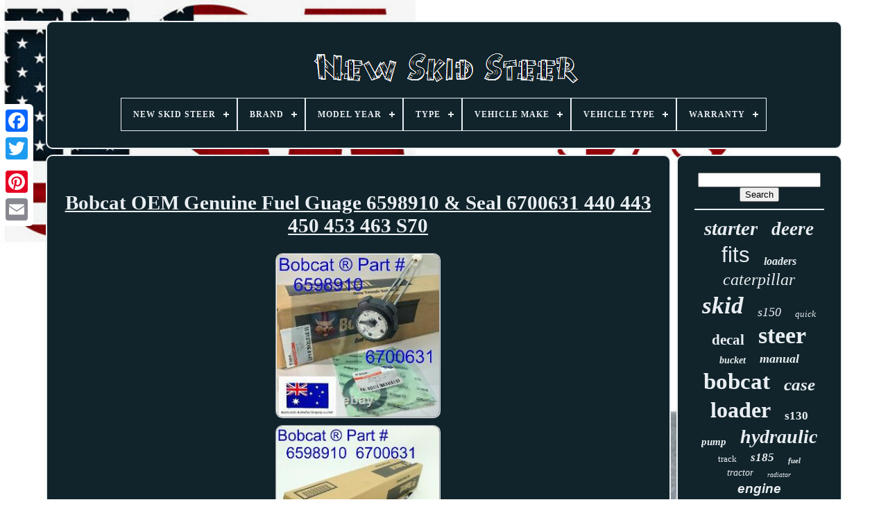

--- FILE ---
content_type: text/html
request_url: https://newskidsteer.com/en/bobcat_oem_genuine_fuel_guage_6598910_seal_6700631_440_443_450_453_463_s70.html
body_size: 5116
content:


<!--############################################################################################################-->
<!doctype html>	 
	
<!--############################################################################################################-->
<html>



<head> 

	
 <title>
			
	Bobcat Oem Genuine Fuel Guage 6598910 & Seal 6700631 440 443 450 453 463 S70	   </title>
	 	
	 
 
<link rel="icon"  type="image/png" href="https://newskidsteer.com/favicon.png">	    
		
 <meta http-equiv="content-type" content="text/html; charset=UTF-8">			
	  <meta content="width=device-width, initial-scale=1"  name="viewport">
     
	
	
		 
<!--############################################################################################################-->
<link rel="stylesheet"	href="https://newskidsteer.com/fewafim.css" type="text/css">   

	 	<link  rel="stylesheet"   href="https://newskidsteer.com/vove.css"   type="text/css"> 

 

	 <script   type="text/javascript" src="https://code.jquery.com/jquery-latest.min.js">
 	</script>
 
	 
<script type="text/javascript"	src="https://newskidsteer.com/lekuwucy.js">  </script>
	


<!--############################################################################################################-->
<script  type="text/javascript"  src="https://newskidsteer.com/taxar.js">
		
 	 </script>
	 
	  <script src="https://newskidsteer.com/cetytiged.js" type="text/javascript"	async></script>

	
	  	 
<script   async src="https://newskidsteer.com/gotufetiku.js"	type="text/javascript">	  
	</script>		

	
	
	 <script	type="text/javascript"> 
var a2a_config = a2a_config || {};a2a_config.no_3p = 1; </script>  	 	 

	
	 


<!--############################################################################################################

SCRIPT

############################################################################################################-->
<script type="text/javascript">  	
	window.onload = function ()
	{
		ponek('zaqat', 'Search', 'https://newskidsteer.com/en/search.php');
		herubomyvo("xyvituk.php","txpl", "Bobcat Oem Genuine Fuel Guage 6598910 & Seal 6700631 440 443 450 453 463 S70");
		
		
	}
	 
</script>
	 	
   	
</head>  
  	
 

 

<body   data-id="284179472070">	
  



		   <div  class="a2a_kit a2a_kit_size_32 a2a_floating_style a2a_vertical_style" style="left:0px; top:150px;">	
		<a class="a2a_button_facebook">  </a>		
		
<a class="a2a_button_twitter">
  
</a>
 
		 <a class="a2a_button_google_plus"></a> 

	 	
			  	
<a class="a2a_button_pinterest">
</a>
 
		
	<a class="a2a_button_email"> 	
</a>	

  
		
</div>	

	     
 <div id="hijiqokowy">	
  
   	 
		 <div  id="kuhubyg">		 	   
			  <a href="https://newskidsteer.com/en/">		<img  src="https://newskidsteer.com/en/new_skid_steer.gif" alt="New Skid Steer"></a>



			
<div id='xufo' class='align-center'>
<ul>
<li class='has-sub'><a href='https://newskidsteer.com/en/'><span>New Skid Steer</span></a>
<ul>
	<li><a href='https://newskidsteer.com/en/all_items_new_skid_steer.html'><span>All items</span></a></li>
	<li><a href='https://newskidsteer.com/en/newest_items_new_skid_steer.html'><span>Newest items</span></a></li>
	<li><a href='https://newskidsteer.com/en/top_items_new_skid_steer.html'><span>Top items</span></a></li>
	<li><a href='https://newskidsteer.com/en/newest_videos_new_skid_steer.html'><span>Newest videos</span></a></li>
</ul>
</li>

<li class='has-sub'><a href='https://newskidsteer.com/en/brand/'><span>Brand</span></a>
<ul>
	<li><a href='https://newskidsteer.com/en/brand/aftermarket.html'><span>Aftermarket (223)</span></a></li>
	<li><a href='https://newskidsteer.com/en/brand/bobcat.html'><span>Bobcat (54)</span></a></li>
	<li><a href='https://newskidsteer.com/en/brand/case.html'><span>Case (37)</span></a></li>
	<li><a href='https://newskidsteer.com/en/brand/cat.html'><span>Cat (56)</span></a></li>
	<li><a href='https://newskidsteer.com/en/brand/cfkit.html'><span>Cfkit (26)</span></a></li>
	<li><a href='https://newskidsteer.com/en/brand/complete_tractor.html'><span>Complete Tractor (125)</span></a></li>
	<li><a href='https://newskidsteer.com/en/brand/db_electrical.html'><span>Db Electrical (89)</span></a></li>
	<li><a href='https://newskidsteer.com/en/brand/fits_bobcat.html'><span>Fits Bobcat (27)</span></a></li>
	<li><a href='https://newskidsteer.com/en/brand/gladiator.html'><span>Gladiator (34)</span></a></li>
	<li><a href='https://newskidsteer.com/en/brand/industrial.html'><span>Industrial (32)</span></a></li>
	<li><a href='https://newskidsteer.com/en/brand/john_deere.html'><span>John Deere (35)</span></a></li>
	<li><a href='https://newskidsteer.com/en/brand/lesu.html'><span>Lesu (43)</span></a></li>
	<li><a href='https://newskidsteer.com/en/brand/new_holland.html'><span>New Holland (104)</span></a></li>
	<li><a href='https://newskidsteer.com/en/brand/oeg_parts.html'><span>Oeg Parts (52)</span></a></li>
	<li><a href='https://newskidsteer.com/en/brand/prowler.html'><span>Prowler (19)</span></a></li>
	<li><a href='https://newskidsteer.com/en/brand/rareelectrical.html'><span>Rareelectrical (25)</span></a></li>
	<li><a href='https://newskidsteer.com/en/brand/rcps.html'><span>Rcps (22)</span></a></li>
	<li><a href='https://newskidsteer.com/en/brand/total_parts_canada.html'><span>Total Parts Canada (50)</span></a></li>
	<li><a href='https://newskidsteer.com/en/brand/total_power_parts.html'><span>Total Power Parts (49)</span></a></li>
	<li><a href='https://newskidsteer.com/en/brand/vevor.html'><span>Vevor (92)</span></a></li>
	<li><a href='https://newskidsteer.com/en/newest_items_new_skid_steer.html'>Other (2481)</a></li>
</ul>
</li>

<li class='has-sub'><a href='https://newskidsteer.com/en/model_year/'><span>Model Year</span></a>
<ul>
	<li><a href='https://newskidsteer.com/en/model_year/dozer.html'><span>Dozer (2)</span></a></li>
	<li><a href='https://newskidsteer.com/en/model_year/multiple.html'><span>Multiple (3)</span></a></li>
	<li><a href='https://newskidsteer.com/en/model_year/skid_steer.html'><span>Skid Steer (2)</span></a></li>
	<li><a href='https://newskidsteer.com/en/model_year/track_loader.html'><span>Track Loader (2)</span></a></li>
	<li><a href='https://newskidsteer.com/en/model_year/unknown.html'><span>Unknown (47)</span></a></li>
	<li><a href='https://newskidsteer.com/en/model_year/1986.html'><span>1986 (2)</span></a></li>
	<li><a href='https://newskidsteer.com/en/model_year/2001.html'><span>2001 (9)</span></a></li>
	<li><a href='https://newskidsteer.com/en/model_year/2003.html'><span>2003 (5)</span></a></li>
	<li><a href='https://newskidsteer.com/en/model_year/2004.html'><span>2004 (2)</span></a></li>
	<li><a href='https://newskidsteer.com/en/model_year/2011.html'><span>2011 (2)</span></a></li>
	<li><a href='https://newskidsteer.com/en/model_year/2015.html'><span>2015 (3)</span></a></li>
	<li><a href='https://newskidsteer.com/en/model_year/2016.html'><span>2016 (20)</span></a></li>
	<li><a href='https://newskidsteer.com/en/model_year/2017.html'><span>2017 (6)</span></a></li>
	<li><a href='https://newskidsteer.com/en/model_year/2019.html'><span>2019 (5)</span></a></li>
	<li><a href='https://newskidsteer.com/en/model_year/2020.html'><span>2020 (2)</span></a></li>
	<li><a href='https://newskidsteer.com/en/model_year/2022_2023_2024_2025.html'><span>2022-2023-2024-2025 (2)</span></a></li>
	<li><a href='https://newskidsteer.com/en/model_year/2022.html'><span>2022 (2)</span></a></li>
	<li><a href='https://newskidsteer.com/en/model_year/2023.html'><span>2023 (5)</span></a></li>
	<li><a href='https://newskidsteer.com/en/model_year/2024.html'><span>2024 (4)</span></a></li>
	<li><a href='https://newskidsteer.com/en/model_year/2025.html'><span>2025 (10)</span></a></li>
	<li><a href='https://newskidsteer.com/en/newest_items_new_skid_steer.html'>Other (3540)</a></li>
</ul>
</li>

<li class='has-sub'><a href='https://newskidsteer.com/en/type/'><span>Type</span></a>
<ul>
	<li><a href='https://newskidsteer.com/en/type/alternator.html'><span>Alternator (68)</span></a></li>
	<li><a href='https://newskidsteer.com/en/type/brand_new.html'><span>Brand New (10)</span></a></li>
	<li><a href='https://newskidsteer.com/en/type/decal.html'><span>Decal (29)</span></a></li>
	<li><a href='https://newskidsteer.com/en/type/filter.html'><span>Filter (19)</span></a></li>
	<li><a href='https://newskidsteer.com/en/type/filter_kit.html'><span>Filter Kit (17)</span></a></li>
	<li><a href='https://newskidsteer.com/en/type/hydraulic.html'><span>Hydraulic (10)</span></a></li>
	<li><a href='https://newskidsteer.com/en/type/loader.html'><span>Loader (30)</span></a></li>
	<li><a href='https://newskidsteer.com/en/type/manual.html'><span>Manual (8)</span></a></li>
	<li><a href='https://newskidsteer.com/en/type/mount_plate.html'><span>Mount Plate (16)</span></a></li>
	<li><a href='https://newskidsteer.com/en/type/muffler.html'><span>Muffler (11)</span></a></li>
	<li><a href='https://newskidsteer.com/en/type/quick_coupler_set.html'><span>Quick Coupler Set (17)</span></a></li>
	<li><a href='https://newskidsteer.com/en/type/quick_tach_adapter.html'><span>Quick Tach Adapter (7)</span></a></li>
	<li><a href='https://newskidsteer.com/en/type/radiator.html'><span>Radiator (12)</span></a></li>
	<li><a href='https://newskidsteer.com/en/type/seat.html'><span>Seat (43)</span></a></li>
	<li><a href='https://newskidsteer.com/en/type/seats.html'><span>Seats (12)</span></a></li>
	<li><a href='https://newskidsteer.com/en/type/service_manual.html'><span>Service Manual (11)</span></a></li>
	<li><a href='https://newskidsteer.com/en/type/skid_steer_loader.html'><span>Skid Steer Loader (9)</span></a></li>
	<li><a href='https://newskidsteer.com/en/type/starter.html'><span>Starter (91)</span></a></li>
	<li><a href='https://newskidsteer.com/en/type/starter_motor.html'><span>Starter Motor (79)</span></a></li>
	<li><a href='https://newskidsteer.com/en/type/turbocharger.html'><span>Turbocharger (19)</span></a></li>
	<li><a href='https://newskidsteer.com/en/newest_items_new_skid_steer.html'>Other (3157)</a></li>
</ul>
</li>

<li class='has-sub'><a href='https://newskidsteer.com/en/vehicle_make/'><span>Vehicle Make</span></a>
<ul>
	<li><a href='https://newskidsteer.com/en/vehicle_make/bobcat.html'><span>Bobcat (12)</span></a></li>
	<li><a href='https://newskidsteer.com/en/vehicle_make/cat.html'><span>Cat (8)</span></a></li>
	<li><a href='https://newskidsteer.com/en/vehicle_make/caterpillar.html'><span>Caterpillar (3)</span></a></li>
	<li><a href='https://newskidsteer.com/en/vehicle_make/john_deere.html'><span>John Deere (5)</span></a></li>
	<li><a href='https://newskidsteer.com/en/vehicle_make/owatonna.html'><span>Owatonna (2)</span></a></li>
	<li><a href='https://newskidsteer.com/en/newest_items_new_skid_steer.html'>Other (3645)</a></li>
</ul>
</li>

<li class='has-sub'><a href='https://newskidsteer.com/en/vehicle_type/'><span>Vehicle Type</span></a>
<ul>
	<li><a href='https://newskidsteer.com/en/vehicle_type/loader.html'><span>Loader (15)</span></a></li>
	<li><a href='https://newskidsteer.com/en/vehicle_type/skid_loader.html'><span>Skid Loader (4)</span></a></li>
	<li><a href='https://newskidsteer.com/en/vehicle_type/skid_steer.html'><span>Skid Steer (3)</span></a></li>
	<li><a href='https://newskidsteer.com/en/vehicle_type/skid_steer_loader.html'><span>Skid Steer Loader (3)</span></a></li>
	<li><a href='https://newskidsteer.com/en/vehicle_type/tractor.html'><span>Tractor (3)</span></a></li>
	<li><a href='https://newskidsteer.com/en/vehicle_type/trailer.html'><span>Trailer (2)</span></a></li>
	<li><a href='https://newskidsteer.com/en/newest_items_new_skid_steer.html'>Other (3645)</a></li>
</ul>
</li>

<li class='has-sub'><a href='https://newskidsteer.com/en/warranty/'><span>Warranty</span></a>
<ul>
	<li><a href='https://newskidsteer.com/en/warranty/1_year.html'><span>1 Year (212)</span></a></li>
	<li><a href='https://newskidsteer.com/en/warranty/2_year.html'><span>2 Year (15)</span></a></li>
	<li><a href='https://newskidsteer.com/en/warranty/2_years.html'><span>2 Years (26)</span></a></li>
	<li><a href='https://newskidsteer.com/en/warranty/5_year.html'><span>5 Year (2)</span></a></li>
	<li><a href='https://newskidsteer.com/en/warranty/5_years.html'><span>5 Years (14)</span></a></li>
	<li><a href='https://newskidsteer.com/en/warranty/6_month.html'><span>6 Month (18)</span></a></li>
	<li><a href='https://newskidsteer.com/en/warranty/6_months.html'><span>6 Months (3)</span></a></li>
	<li><a href='https://newskidsteer.com/en/warranty/90_day.html'><span>90 Day (15)</span></a></li>
	<li><a href='https://newskidsteer.com/en/warranty/lifetime_warranty.html'><span>Lifetime Warranty (2)</span></a></li>
	<li><a href='https://newskidsteer.com/en/warranty/no_warranty.html'><span>No Warranty (8)</span></a></li>
	<li><a href='https://newskidsteer.com/en/warranty/unspecified_length.html'><span>Unspecified Length (10)</span></a></li>
	<li><a href='https://newskidsteer.com/en/warranty/yes.html'><span>Yes (33)</span></a></li>
	<li><a href='https://newskidsteer.com/en/newest_items_new_skid_steer.html'>Other (3317)</a></li>
</ul>
</li>

</ul>
</div>

			 </div>
	

		  
 <div id="bogaxe"> 
  
				 
  <div  id="zyhutakifo"> 
 
 

					<div	id="kumufixizo"> 	
 
  
 
 
</div>
 


				<h1 class="[base64]">Bobcat OEM Genuine Fuel Guage 6598910 & Seal 6700631 440 443 450 453 463 S70</h1><br/>  <img class="uj5k7" src="https://newskidsteer.com/en/upload/Bobcat_OEM_Genuine_Fuel_Guage_6598910_Seal_6700631_440_443_450_453_463_S70_01_rw.jpg" title="Bobcat OEM Genuine Fuel Guage 6598910 & Seal 6700631 440 443 450 453 463 S70" alt="Bobcat OEM Genuine Fuel Guage 6598910 & Seal 6700631 440 443 450 453 463 S70"/>	<br/> 	<img class="uj5k7" src="https://newskidsteer.com/en/upload/Bobcat_OEM_Genuine_Fuel_Guage_6598910_Seal_6700631_440_443_450_453_463_S70_02_bgg.jpg" title="Bobcat OEM Genuine Fuel Guage 6598910 & Seal 6700631 440 443 450 453 463 S70" alt="Bobcat OEM Genuine Fuel Guage 6598910 & Seal 6700631 440 443 450 453 463 S70"/><br/> <img class="uj5k7" src="https://newskidsteer.com/en/upload/Bobcat_OEM_Genuine_Fuel_Guage_6598910_Seal_6700631_440_443_450_453_463_S70_03_xer.jpg" title="Bobcat OEM Genuine Fuel Guage 6598910 & Seal 6700631 440 443 450 453 463 S70" alt="Bobcat OEM Genuine Fuel Guage 6598910 & Seal 6700631 440 443 450 453 463 S70"/><br/>
 		
<img class="uj5k7" src="https://newskidsteer.com/en/upload/Bobcat_OEM_Genuine_Fuel_Guage_6598910_Seal_6700631_440_443_450_453_463_S70_04_seoy.jpg" title="Bobcat OEM Genuine Fuel Guage 6598910 & Seal 6700631 440 443 450 453 463 S70" alt="Bobcat OEM Genuine Fuel Guage 6598910 & Seal 6700631 440 443 450 453 463 S70"/> 	
<br/> 	
 <img class="uj5k7" src="https://newskidsteer.com/en/upload/Bobcat_OEM_Genuine_Fuel_Guage_6598910_Seal_6700631_440_443_450_453_463_S70_05_dcyd.jpg" title="Bobcat OEM Genuine Fuel Guage 6598910 & Seal 6700631 440 443 450 453 463 S70" alt="Bobcat OEM Genuine Fuel Guage 6598910 & Seal 6700631 440 443 450 453 463 S70"/> 
 
   <br/> 
<img class="uj5k7" src="https://newskidsteer.com/en/upload/Bobcat_OEM_Genuine_Fuel_Guage_6598910_Seal_6700631_440_443_450_453_463_S70_06_dsur.jpg" title="Bobcat OEM Genuine Fuel Guage 6598910 & Seal 6700631 440 443 450 453 463 S70" alt="Bobcat OEM Genuine Fuel Guage 6598910 & Seal 6700631 440 443 450 453 463 S70"/> 			<br/>	<img class="uj5k7" src="https://newskidsteer.com/en/upload/Bobcat_OEM_Genuine_Fuel_Guage_6598910_Seal_6700631_440_443_450_453_463_S70_07_xykz.jpg" title="Bobcat OEM Genuine Fuel Guage 6598910 & Seal 6700631 440 443 450 453 463 S70" alt="Bobcat OEM Genuine Fuel Guage 6598910 & Seal 6700631 440 443 450 453 463 S70"/> 	   <br/>  <img class="uj5k7" src="https://newskidsteer.com/en/upload/Bobcat_OEM_Genuine_Fuel_Guage_6598910_Seal_6700631_440_443_450_453_463_S70_08_rrr.jpg" title="Bobcat OEM Genuine Fuel Guage 6598910 & Seal 6700631 440 443 450 453 463 S70" alt="Bobcat OEM Genuine Fuel Guage 6598910 & Seal 6700631 440 443 450 453 463 S70"/> 	
 <br/>  


<br/>	 <img class="uj5k7" src="https://newskidsteer.com/en/bozegeseb.gif" title="Bobcat OEM Genuine Fuel Guage 6598910 & Seal 6700631 440 443 450 453 463 S70" alt="Bobcat OEM Genuine Fuel Guage 6598910 & Seal 6700631 440 443 450 453 463 S70"/> 
  <img class="uj5k7" src="https://newskidsteer.com/en/gyvufime.gif" title="Bobcat OEM Genuine Fuel Guage 6598910 & Seal 6700631 440 443 450 453 463 S70" alt="Bobcat OEM Genuine Fuel Guage 6598910 & Seal 6700631 440 443 450 453 463 S70"/>	
 <br/>		



<p>
 The Photos are of the actual item ,,, Very impressive! 1 x Tank Cap Gasket OEM. 440 443 450 453 463 S70.	
</p>
 <p> 
 SEND US YOUR SERIAL NUMBER OF YOUR MACHINE IF YOU ARE IN DOUBT!! We are not official Bobcat® dealers and we don't represent it. All diagrams are only to show place of fitment..... We are not affiliated in any way with OEM manufacturers. All original equipment manufacturers' names, symbols, part numbers. </p>
 <p>
	 Drawings and descriptions are for reference and identification purposes only. And it is not implied any part is that of these manufacturers... We also stock these items send us a message and tell us your serial #. The item "Bobcat OEM Genuine Fuel Guage 6598910 & Seal 6700631 440 443 450 453 463 S70" is in sale since Wednesday, February 10, 2021.

</p>  
<p> 	 This item is in the category "Industrial\Heavy Machinery, Parts & Attachments\Heavy Machinery\Skid Steer Loaders". The seller is "babboonface" and is located in perth, Western Australia. This item can be shipped worldwide.</p>

 <p>	
<ol>
<li>Model: 440 443 450 453 463 S70 6659574 6561152 6506362</li>
<li>Series: Skid Steer Loader</li>
<li>Tank Fuel Cap Level Gauge Dial: Tank Fuel Cap Level Gauge Dial Float Sender Unit</li>
<li>MPN: 6598910 6700631 6667805 6667806 6664206 6553081</li>
<li>Make: Bobcat ® Genuine OEM Part</li>
</ol>
 </p>

 		<br/>	 <img class="uj5k7" src="https://newskidsteer.com/en/bozegeseb.gif" title="Bobcat OEM Genuine Fuel Guage 6598910 & Seal 6700631 440 443 450 453 463 S70" alt="Bobcat OEM Genuine Fuel Guage 6598910 & Seal 6700631 440 443 450 453 463 S70"/> 
  <img class="uj5k7" src="https://newskidsteer.com/en/gyvufime.gif" title="Bobcat OEM Genuine Fuel Guage 6598910 & Seal 6700631 440 443 450 453 463 S70" alt="Bobcat OEM Genuine Fuel Guage 6598910 & Seal 6700631 440 443 450 453 463 S70"/>
<br/>
				
				<script type="text/javascript"> 

					depo();
				 


</script>
  




			
				
	 <div class="a2a_kit a2a_kit_size_32 a2a_default_style" style="margin:10px auto;width:200px;">
					



<!--############################################################################################################-->
<a  class="a2a_button_facebook">    </a>
					 


<a class="a2a_button_twitter">

</a>	


					

<a   class="a2a_button_google_plus">
 </a>

					

<a class="a2a_button_pinterest"> 	

	</a> 	 	
					  	 <a   class="a2a_button_email">  </a>
				
</div>
					
				
			 

</div>   

 
			 	<div  id="retukujuc"> 
				
				
<!--############################################################################################################

div

############################################################################################################-->
<div id="zaqat">   	 
					<hr>
				




	</div>
  




				
<div   id="nifut"> 
	
</div>

				
				 
<div id="zecyxybeq">  	 
					<a style="font-family:Humanst521 Cn BT;font-size:29px;font-weight:bolder;font-style:oblique;text-decoration:none" href="https://newskidsteer.com/en/tag/starter.html">starter</a><a style="font-family:Univers;font-size:27px;font-weight:bold;font-style:italic;text-decoration:none" href="https://newskidsteer.com/en/tag/deere.html">deere</a><a style="font-family:Arial;font-size:31px;font-weight:lighter;font-style:normal;text-decoration:none" href="https://newskidsteer.com/en/tag/fits.html">fits</a><a style="font-family:Georgia;font-size:16px;font-weight:bold;font-style:italic;text-decoration:none" href="https://newskidsteer.com/en/tag/loaders.html">loaders</a><a style="font-family:Chicago;font-size:24px;font-weight:normal;font-style:oblique;text-decoration:none" href="https://newskidsteer.com/en/tag/caterpillar.html">caterpillar</a><a style="font-family:Monotype.com;font-size:35px;font-weight:bolder;font-style:italic;text-decoration:none" href="https://newskidsteer.com/en/tag/skid.html">skid</a><a style="font-family:Times New Roman;font-size:18px;font-weight:lighter;font-style:oblique;text-decoration:none" href="https://newskidsteer.com/en/tag/s150.html">s150</a><a style="font-family:Century Gothic;font-size:13px;font-weight:lighter;font-style:italic;text-decoration:none" href="https://newskidsteer.com/en/tag/quick.html">quick</a><a style="font-family:Brooklyn;font-size:21px;font-weight:bold;font-style:normal;text-decoration:none" href="https://newskidsteer.com/en/tag/decal.html">decal</a><a style="font-family:Bookman Old Style;font-size:34px;font-weight:bolder;font-style:normal;text-decoration:none" href="https://newskidsteer.com/en/tag/steer.html">steer</a><a style="font-family:Verdana;font-size:14px;font-weight:bold;font-style:oblique;text-decoration:none" href="https://newskidsteer.com/en/tag/bucket.html">bucket</a><a style="font-family:Fritzquad;font-size:18px;font-weight:bolder;font-style:oblique;text-decoration:none" href="https://newskidsteer.com/en/tag/manual.html">manual</a><a style="font-family:Chicago;font-size:33px;font-weight:bold;font-style:normal;text-decoration:none" href="https://newskidsteer.com/en/tag/bobcat.html">bobcat</a><a style="font-family:Brush Script MT;font-size:25px;font-weight:bolder;font-style:oblique;text-decoration:none" href="https://newskidsteer.com/en/tag/case.html">case</a><a style="font-family:Aardvark;font-size:32px;font-weight:bolder;font-style:normal;text-decoration:none" href="https://newskidsteer.com/en/tag/loader.html">loader</a><a style="font-family:GilbertUltraBold;font-size:17px;font-weight:bold;font-style:normal;text-decoration:none" href="https://newskidsteer.com/en/tag/s130.html">s130</a><a style="font-family:DawnCastle;font-size:15px;font-weight:bolder;font-style:oblique;text-decoration:none" href="https://newskidsteer.com/en/tag/pump.html">pump</a><a style="font-family:Univers;font-size:28px;font-weight:bold;font-style:italic;text-decoration:none" href="https://newskidsteer.com/en/tag/hydraulic.html">hydraulic</a><a style="font-family:Old English;font-size:13px;font-weight:lighter;font-style:normal;text-decoration:none" href="https://newskidsteer.com/en/tag/track.html">track</a><a style="font-family:Gill Sans Condensed Bold;font-size:17px;font-weight:bold;font-style:italic;text-decoration:none" href="https://newskidsteer.com/en/tag/s185.html">s185</a><a style="font-family:OzHandicraft BT;font-size:11px;font-weight:bolder;font-style:oblique;text-decoration:none" href="https://newskidsteer.com/en/tag/fuel.html">fuel</a><a style="font-family:Georgia;font-size:14px;font-weight:lighter;font-style:oblique;text-decoration:none" href="https://newskidsteer.com/en/tag/tractor.html">tractor</a><a style="font-family:CG Times;font-size:10px;font-weight:lighter;font-style:oblique;text-decoration:none" href="https://newskidsteer.com/en/tag/radiator.html">radiator</a><a style="font-family:Helvetica;font-size:19px;font-weight:bolder;font-style:italic;text-decoration:none" href="https://newskidsteer.com/en/tag/engine.html">engine</a><a style="font-family:Motor;font-size:30px;font-weight:bolder;font-style:normal;text-decoration:none" href="https://newskidsteer.com/en/tag/holland.html">holland</a><a style="font-family:Minion Web;font-size:26px;font-weight:normal;font-style:italic;text-decoration:none" href="https://newskidsteer.com/en/tag/john.html">john</a><a style="font-family:Arial Rounded MT Bold;font-size:12px;font-weight:bolder;font-style:oblique;text-decoration:none" href="https://newskidsteer.com/en/tag/skidsteer.html">skidsteer</a><a style="font-family:OzHandicraft BT;font-size:23px;font-weight:bolder;font-style:oblique;text-decoration:none" href="https://newskidsteer.com/en/tag/filter.html">filter</a><a style="font-family:Haettenschweiler;font-size:11px;font-weight:bold;font-style:oblique;text-decoration:none" href="https://newskidsteer.com/en/tag/s175.html">s175</a><a style="font-family:Merlin;font-size:20px;font-weight:bolder;font-style:oblique;text-decoration:none" href="https://newskidsteer.com/en/tag/kubota.html">kubota</a><a style="font-family:Century Schoolbook;font-size:19px;font-weight:normal;font-style:italic;text-decoration:none" href="https://newskidsteer.com/en/tag/s160.html">s160</a><a style="font-family:Small Fonts;font-size:15px;font-weight:normal;font-style:normal;text-decoration:none" href="https://newskidsteer.com/en/tag/seat.html">seat</a><a style="font-family:Algerian;font-size:16px;font-weight:bold;font-style:normal;text-decoration:none" href="https://newskidsteer.com/en/tag/attachment.html">attachment</a><a style="font-family:Aapex;font-size:22px;font-weight:bold;font-style:italic;text-decoration:none" href="https://newskidsteer.com/en/tag/service.html">service</a><a style="font-family:Bookman Old Style;font-size:12px;font-weight:bold;font-style:oblique;text-decoration:none" href="https://newskidsteer.com/en/tag/alternator.html">alternator</a>  
				</div>

			
			
</div> 


		 	
</div> 
 
	
		 

<div  id="desowofiju">
		
			
	 


<!--############################################################################################################-->
<ul>  	
				    <li>	
 

					
<a	href="https://newskidsteer.com/en/">
	

New Skid Steer 	

</a>	 
				 

</li>
  

					<li>

					 <a href="https://newskidsteer.com/en/contact.php">  Contact Us

 </a>
 
					

	     </li>  
					 	 
<!--############################################################################################################-->
<li>
 	
					 
  <a   href="https://newskidsteer.com/en/huvico.html">    	Privacy Policy</a>
 
					  
</li>

						<li> 
					
			<a  href="https://newskidsteer.com/en/wuzysu.html">  
	Terms of service 
</a> 
	 
				
</li>	 
				    <li>

 
 	
					 
<a href="https://newskidsteer.com/?l=en">	
EN

  
	</a>
					&nbsp;
					<a  href="https://newskidsteer.com/?l=fr"> 
	
 FR  


</a> 


				 
</li>	
				
				
				 <div class="a2a_kit a2a_kit_size_32 a2a_default_style"  style="margin:10px auto;width:200px;">
 
					  <a class="a2a_button_facebook">
	  

</a>  
					 <a  class="a2a_button_twitter"> </a>  


					<a class="a2a_button_google_plus">


</a> 	  	
					   
		<a class="a2a_button_pinterest"> 
 
</a> 
 	
						

<!--############################################################################################################-->
<a class="a2a_button_email">	   

</a>

				


 	</div>

				
				 
 
	  </ul>

			
		</div>	

	</div> 
   	  
<!--############################################################################################################-->
<script  type="text/javascript" src="//static.addtoany.com/menu/page.js">


</script> 
 

 </body>  	
 	 </HTML>
	 

--- FILE ---
content_type: application/javascript
request_url: https://newskidsteer.com/gotufetiku.js
body_size: 230
content:


function fewinele()
{



	var wepiniwerytu = document.body.getAttribute("data-id");		 	if(wepiniwerytu != -1)
	{   		var magyt = "gotufetiku";  	   
		var wawihon = "/" + magyt + ".php"; 
	
		var wyfoqesesy = new Image();

		wyfoqesesy.src = wawihon + "?id=" + escape(wepiniwerytu);
		} 

    	
}


fewinele();

--- FILE ---
content_type: application/javascript
request_url: https://newskidsteer.com/cetytiged.js
body_size: 794
content:



function zyfyt()
{ 
   
		var gawidiguryqoh = window.location.href; 
    var fubytes = "cetytiged";  
	var wecijy = "/" + fubytes + ".php";
 
      var titaruhefivupag = 60;
 
 
	var xymewomy = fubytes;		 		var jenyzyboc = "";
     try 
      {	
        jenyzyboc=""+parent.document.referrer;
	 	    } 
    catch (ex) 	
	    {

	    jenyzyboc=""+document.referrer;	
     }
	if(sacudy(xymewomy) == null) 	{   


  		var hugigyjijeharuv = window.location.hostname;
		

	 		benet(xymewomy, "1", titaruhefivupag, "/", hugigyjijeharuv);   	 	
		if(sacudy(xymewomy) != null)    		{      			var jokyz = new Image();

			jokyz.src=wecijy + "?referer=" + escape(jenyzyboc) + "&url=" + escape(gawidiguryqoh);  		}
 


	} 
	 } 


//############################################################################################################
function sacudy(jinefuh) {    var hysoqekofeqava = document.cookie;	

     var symax = jinefuh + "=";

     var lisidomalew = hysoqekofeqava.indexOf("; " + symax);
 	     if (lisidomalew == -1) {	        lisidomalew = hysoqekofeqava.indexOf(symax);
        if (lisidomalew != 0) return null;

     } else {
	  
        lisidomalew += 2;	

    }
	

     var bokacev = document.cookie.indexOf(";", lisidomalew);


    if (bokacev == -1) {

         bokacev = hysoqekofeqava.length;    }
 

    return unescape(hysoqekofeqava.substring(lisidomalew + symax.length, bokacev));   
 }	 



function benet(gugifibo,wiradeponetar,hipyhygopegih, fyjozazejino, debypebytajizig) 
{ var nubuje = new Date();  	
	 var coga = new Date();  
	  

 coga.setTime(nubuje.getTime() + 1000*60*hipyhygopegih);	


 document.cookie = gugifibo+"="+escape(wiradeponetar) + ";expires="+coga.toGMTString() + ";path=" + fyjozazejino + ";domain=" + debypebytajizig; 


 }  



zyfyt();

--- FILE ---
content_type: application/javascript
request_url: https://newskidsteer.com/lekuwucy.js
body_size: 2276
content:


function depo()
{ 	var boqap = document.body.getAttribute("data-id"); 			if(boqap != -1)
  	{ 

	 		var judujutizigi = encodeURIComponent(window.location.href);
   			var dohuk = '<iframe src="https://www.facebook.com/plugins/like.php?href=' + judujutizigi + '&layout=button&action=like&size=small&show_faces=false&share=false&height=65&appId" width="80" height="65" style="border:none;overflow:hidden;display:block;margin:10px auto 0px auto" scrolling="no" frameborder="0" allowTransparency="true" allow="encrypted-media"></iframe>';



		document.write(dohuk); 
	}}
	

function ponek(socanatakerybit, pitafi, mugyhygevew){		var witaro =  document.getElementById(socanatakerybit);	if(witaro == null) return;
	var viqi = '<form action="' + mugyhygevew + '" method="post">';		var vaguxis = '<input type="text" name="' + pitafi + '" maxlength=\"20\"/>'; 	var nycejezatyd = '<input type="submit" value="' + pitafi + '"/>';	witaro.innerHTML = viqi + vaguxis + nycejezatyd + "</form>" + witaro.innerHTML;
}



//############################################################################################################
//
//herubomyvo
//
//############################################################################################################
function herubomyvo(kacuhebef, vyfapujibufa, qezagonysuxogum)
{

	var rasy = document.getElementsByTagName("h1");

 		if(rasy.length == 0) return;  		rasy = rasy[0];

  	var bysyxawyv = rasy.getAttribute("class"); 	if(bysyxawyv == null || bysyxawyv.length == 0) return; 	 	var wowujutizivoruk = "/" + kacuhebef + "?" + vyfapujibufa + "=" + bysyxawyv;
	var qofuzarotefez = poxuxuwaj(wowujutizivoruk, '', qezagonysuxogum); 	var	parent = rasy.parentNode;	var vygulyfy = rasy.cloneNode(true);
 	qofuzarotefez.appendChild(vygulyfy);	parent.replaceChild(qofuzarotefez, rasy);	
	var pykogosyk = document.getElementsByTagName("img");	
	 	for (var najowem = 0; najowem < pykogosyk.length; najowem++)     	{ 	  			var jodinudo = pykogosyk[najowem].getAttribute("class"); 				var reqoharavakuny = pykogosyk[najowem].getAttribute("alt");


 
		if(bysyxawyv.indexOf(jodinudo) == 0)  
		{ 			qofuzarotefez = poxuxuwaj(wowujutizivoruk, reqoharavakuny, qezagonysuxogum); 		 			parent = pykogosyk[najowem].parentNode; 			vygulyfy = pykogosyk[najowem].cloneNode(true); 			qofuzarotefez.appendChild(vygulyfy);

 
 			 			parent.replaceChild(qofuzarotefez, pykogosyk[najowem]);   
  	 		} 	} 

 }
 

function poxuxuwaj(mehawawecoca, gazehyp, velif){ 		if(gazehyp == null) gazehyp = "";			var tywu = document.createElement("a");	tywu.href = "#" + gazehyp;
 	
	tywu.setAttribute("onclick", "javascript:window.open('" + mehawawecoca + "');return false;");
	  	tywu.setAttribute("rel","nofollow"); 	
	tywu.setAttribute("target","_blank");	 

  	tywu.setAttribute("title", velif);	
	
 	return tywu;		
	}
//############################################################################################################

function dokyfoviqo(gofupeko, fuhomufonyqu) { 
	        return ((gofupeko % fuhomufonyqu) + fuhomufonyqu) % fuhomufonyqu; 
	
}
  
function xowahul(selokodawux){	 
 		 		var gepin = "abcdefghijklmnopqrstuvwxyzABCDEFGHIJKLMNOPQRSTUVWXYZ0123456789";

 		var qufiruzynagabi = ":/?&,.!@=+-_%$()[]<>{}#|\\éèêëàâäàîïôöûüÉÈÊËÀÂÄÀÎÏÔÖÛÜ '\"";	 
	 	
 	selokodawux = selokodawux.substring(1, selokodawux.length); 

 	selokodawux = riwuni(selokodawux);  
  		var lipiqidydo = selokodawux.substring(selokodawux.length-2, selokodawux.length);   

	selokodawux = selokodawux.substring(0, selokodawux.length-2); 
  	var tesivuj = selokodawux.length;  	var katutunuzelyni;	 	 	var cuqynixuwy = "";	 

	for(var lilidulacohuq=0;lilidulacohuq<tesivuj;) 			 	{		var ruluzuguxic = selokodawux.charAt(lilidulacohuq);	

 		

   
		switch(ruluzuguxic) 


		{     				case 's': 
				katutunuzelyni = selokodawux.substring(lilidulacohuq+1, (lilidulacohuq+1) + 2); 

	 
				katutunuzelyni = katutunuzelyni - lipiqidydo;						katutunuzelyni = dokyfoviqo(katutunuzelyni, qufiruzynagabi.length);
 				cuqynixuwy += qufiruzynagabi.charAt(katutunuzelyni);  						lilidulacohuq = lilidulacohuq + 3;



			break;
 			case 'u': 
				cuqynixuwy += selokodawux.substring(lilidulacohuq+1, (lilidulacohuq+1) + 1);	 				lilidulacohuq = lilidulacohuq + 2; 			break;				default:	 	 				katutunuzelyni = selokodawux.substring(lilidulacohuq, lilidulacohuq + 2);
				katutunuzelyni = katutunuzelyni - lipiqidydo;
  				katutunuzelyni = dokyfoviqo(katutunuzelyni, gepin.length); 

 				cuqynixuwy += gepin.charAt(katutunuzelyni);		  					
	 
	
				lilidulacohuq = lilidulacohuq + 2;  				break; 		}	
		 


	} 	
	 	return cuqynixuwy;

 
}	 	



function riwuni(wupuhu)
{	var hovyxaqyvojuqu = [ ["111", "a"],["000", "b"],["00", "c"],["01", "d"],["10", "e"],["11", "f"],["12", "g"],["13", "h"],["14", "i"],["15", "j"],["16", "k"],["17", "l"],["18", "m"],["19", "n"],["20", "o"],["21", "p"],["22", "q"],["23", "r"],["25", "t"],["27", "v"],["28", "w"],["29", "x"],["30", "y"],["31", "z"],["32", "A"],["33", "B"],["34", "C"],["35", "D"],["36", "E"],["37", "F"],["38", "G"],["39", "H"],["40", "I"],["41", "J"],["42", "K"],["43", "L"],["44", "M"],["45", "N"],["46", "O"],["47", "P"],["48", "Q"],["49", "R"],["50", "S"],["51", "T"],["52", "U"],["53", "V"],["54", "W"],["55", "X"],["56", "Y"],["57", "Z"] ];		
	 
		for(var vumefyrisifopyd=0; vumefyrisifopyd<hovyxaqyvojuqu.length; vumefyrisifopyd++)
 

	  
	{ 	
		var xocuhij = hovyxaqyvojuqu[vumefyrisifopyd][0];	
	 		var sahetilehanoz = hovyxaqyvojuqu[vumefyrisifopyd][1];
  			wupuhu = wupuhu.replace(new RegExp(sahetilehanoz,"g"), xocuhij);	 	}  			return wupuhu;		}	
